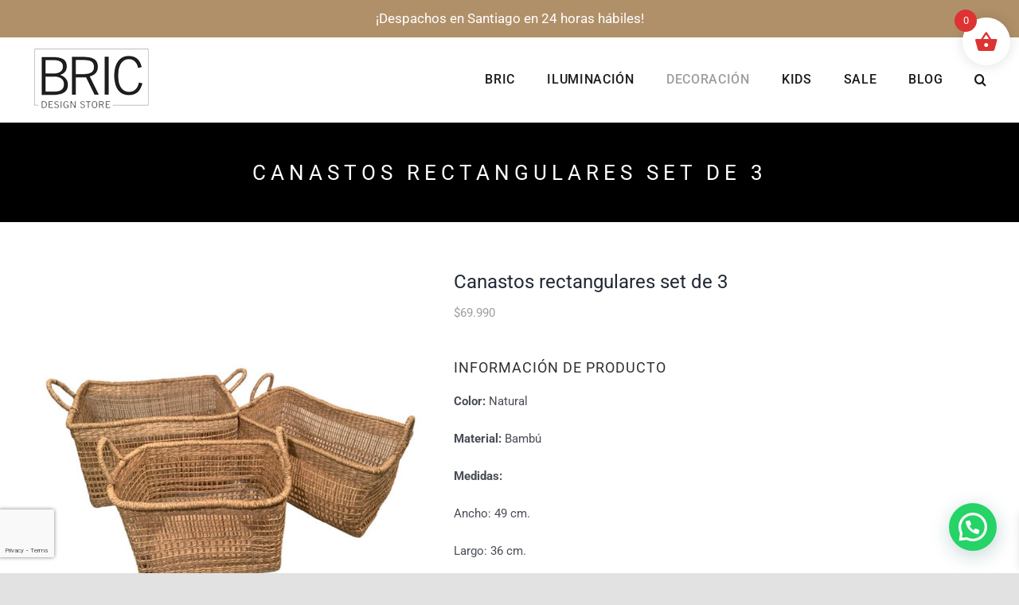

--- FILE ---
content_type: text/html; charset=utf-8
request_url: https://www.google.com/recaptcha/api2/anchor?ar=1&k=6LdvcYorAAAAALOqKiaSzC9IRbtl571JnVSbFuiB&co=aHR0cHM6Ly9icmljLmNsOjQ0Mw..&hl=en&v=PoyoqOPhxBO7pBk68S4YbpHZ&size=invisible&anchor-ms=20000&execute-ms=30000&cb=hdoi91e5xl3z
body_size: 48664
content:
<!DOCTYPE HTML><html dir="ltr" lang="en"><head><meta http-equiv="Content-Type" content="text/html; charset=UTF-8">
<meta http-equiv="X-UA-Compatible" content="IE=edge">
<title>reCAPTCHA</title>
<style type="text/css">
/* cyrillic-ext */
@font-face {
  font-family: 'Roboto';
  font-style: normal;
  font-weight: 400;
  font-stretch: 100%;
  src: url(//fonts.gstatic.com/s/roboto/v48/KFO7CnqEu92Fr1ME7kSn66aGLdTylUAMa3GUBHMdazTgWw.woff2) format('woff2');
  unicode-range: U+0460-052F, U+1C80-1C8A, U+20B4, U+2DE0-2DFF, U+A640-A69F, U+FE2E-FE2F;
}
/* cyrillic */
@font-face {
  font-family: 'Roboto';
  font-style: normal;
  font-weight: 400;
  font-stretch: 100%;
  src: url(//fonts.gstatic.com/s/roboto/v48/KFO7CnqEu92Fr1ME7kSn66aGLdTylUAMa3iUBHMdazTgWw.woff2) format('woff2');
  unicode-range: U+0301, U+0400-045F, U+0490-0491, U+04B0-04B1, U+2116;
}
/* greek-ext */
@font-face {
  font-family: 'Roboto';
  font-style: normal;
  font-weight: 400;
  font-stretch: 100%;
  src: url(//fonts.gstatic.com/s/roboto/v48/KFO7CnqEu92Fr1ME7kSn66aGLdTylUAMa3CUBHMdazTgWw.woff2) format('woff2');
  unicode-range: U+1F00-1FFF;
}
/* greek */
@font-face {
  font-family: 'Roboto';
  font-style: normal;
  font-weight: 400;
  font-stretch: 100%;
  src: url(//fonts.gstatic.com/s/roboto/v48/KFO7CnqEu92Fr1ME7kSn66aGLdTylUAMa3-UBHMdazTgWw.woff2) format('woff2');
  unicode-range: U+0370-0377, U+037A-037F, U+0384-038A, U+038C, U+038E-03A1, U+03A3-03FF;
}
/* math */
@font-face {
  font-family: 'Roboto';
  font-style: normal;
  font-weight: 400;
  font-stretch: 100%;
  src: url(//fonts.gstatic.com/s/roboto/v48/KFO7CnqEu92Fr1ME7kSn66aGLdTylUAMawCUBHMdazTgWw.woff2) format('woff2');
  unicode-range: U+0302-0303, U+0305, U+0307-0308, U+0310, U+0312, U+0315, U+031A, U+0326-0327, U+032C, U+032F-0330, U+0332-0333, U+0338, U+033A, U+0346, U+034D, U+0391-03A1, U+03A3-03A9, U+03B1-03C9, U+03D1, U+03D5-03D6, U+03F0-03F1, U+03F4-03F5, U+2016-2017, U+2034-2038, U+203C, U+2040, U+2043, U+2047, U+2050, U+2057, U+205F, U+2070-2071, U+2074-208E, U+2090-209C, U+20D0-20DC, U+20E1, U+20E5-20EF, U+2100-2112, U+2114-2115, U+2117-2121, U+2123-214F, U+2190, U+2192, U+2194-21AE, U+21B0-21E5, U+21F1-21F2, U+21F4-2211, U+2213-2214, U+2216-22FF, U+2308-230B, U+2310, U+2319, U+231C-2321, U+2336-237A, U+237C, U+2395, U+239B-23B7, U+23D0, U+23DC-23E1, U+2474-2475, U+25AF, U+25B3, U+25B7, U+25BD, U+25C1, U+25CA, U+25CC, U+25FB, U+266D-266F, U+27C0-27FF, U+2900-2AFF, U+2B0E-2B11, U+2B30-2B4C, U+2BFE, U+3030, U+FF5B, U+FF5D, U+1D400-1D7FF, U+1EE00-1EEFF;
}
/* symbols */
@font-face {
  font-family: 'Roboto';
  font-style: normal;
  font-weight: 400;
  font-stretch: 100%;
  src: url(//fonts.gstatic.com/s/roboto/v48/KFO7CnqEu92Fr1ME7kSn66aGLdTylUAMaxKUBHMdazTgWw.woff2) format('woff2');
  unicode-range: U+0001-000C, U+000E-001F, U+007F-009F, U+20DD-20E0, U+20E2-20E4, U+2150-218F, U+2190, U+2192, U+2194-2199, U+21AF, U+21E6-21F0, U+21F3, U+2218-2219, U+2299, U+22C4-22C6, U+2300-243F, U+2440-244A, U+2460-24FF, U+25A0-27BF, U+2800-28FF, U+2921-2922, U+2981, U+29BF, U+29EB, U+2B00-2BFF, U+4DC0-4DFF, U+FFF9-FFFB, U+10140-1018E, U+10190-1019C, U+101A0, U+101D0-101FD, U+102E0-102FB, U+10E60-10E7E, U+1D2C0-1D2D3, U+1D2E0-1D37F, U+1F000-1F0FF, U+1F100-1F1AD, U+1F1E6-1F1FF, U+1F30D-1F30F, U+1F315, U+1F31C, U+1F31E, U+1F320-1F32C, U+1F336, U+1F378, U+1F37D, U+1F382, U+1F393-1F39F, U+1F3A7-1F3A8, U+1F3AC-1F3AF, U+1F3C2, U+1F3C4-1F3C6, U+1F3CA-1F3CE, U+1F3D4-1F3E0, U+1F3ED, U+1F3F1-1F3F3, U+1F3F5-1F3F7, U+1F408, U+1F415, U+1F41F, U+1F426, U+1F43F, U+1F441-1F442, U+1F444, U+1F446-1F449, U+1F44C-1F44E, U+1F453, U+1F46A, U+1F47D, U+1F4A3, U+1F4B0, U+1F4B3, U+1F4B9, U+1F4BB, U+1F4BF, U+1F4C8-1F4CB, U+1F4D6, U+1F4DA, U+1F4DF, U+1F4E3-1F4E6, U+1F4EA-1F4ED, U+1F4F7, U+1F4F9-1F4FB, U+1F4FD-1F4FE, U+1F503, U+1F507-1F50B, U+1F50D, U+1F512-1F513, U+1F53E-1F54A, U+1F54F-1F5FA, U+1F610, U+1F650-1F67F, U+1F687, U+1F68D, U+1F691, U+1F694, U+1F698, U+1F6AD, U+1F6B2, U+1F6B9-1F6BA, U+1F6BC, U+1F6C6-1F6CF, U+1F6D3-1F6D7, U+1F6E0-1F6EA, U+1F6F0-1F6F3, U+1F6F7-1F6FC, U+1F700-1F7FF, U+1F800-1F80B, U+1F810-1F847, U+1F850-1F859, U+1F860-1F887, U+1F890-1F8AD, U+1F8B0-1F8BB, U+1F8C0-1F8C1, U+1F900-1F90B, U+1F93B, U+1F946, U+1F984, U+1F996, U+1F9E9, U+1FA00-1FA6F, U+1FA70-1FA7C, U+1FA80-1FA89, U+1FA8F-1FAC6, U+1FACE-1FADC, U+1FADF-1FAE9, U+1FAF0-1FAF8, U+1FB00-1FBFF;
}
/* vietnamese */
@font-face {
  font-family: 'Roboto';
  font-style: normal;
  font-weight: 400;
  font-stretch: 100%;
  src: url(//fonts.gstatic.com/s/roboto/v48/KFO7CnqEu92Fr1ME7kSn66aGLdTylUAMa3OUBHMdazTgWw.woff2) format('woff2');
  unicode-range: U+0102-0103, U+0110-0111, U+0128-0129, U+0168-0169, U+01A0-01A1, U+01AF-01B0, U+0300-0301, U+0303-0304, U+0308-0309, U+0323, U+0329, U+1EA0-1EF9, U+20AB;
}
/* latin-ext */
@font-face {
  font-family: 'Roboto';
  font-style: normal;
  font-weight: 400;
  font-stretch: 100%;
  src: url(//fonts.gstatic.com/s/roboto/v48/KFO7CnqEu92Fr1ME7kSn66aGLdTylUAMa3KUBHMdazTgWw.woff2) format('woff2');
  unicode-range: U+0100-02BA, U+02BD-02C5, U+02C7-02CC, U+02CE-02D7, U+02DD-02FF, U+0304, U+0308, U+0329, U+1D00-1DBF, U+1E00-1E9F, U+1EF2-1EFF, U+2020, U+20A0-20AB, U+20AD-20C0, U+2113, U+2C60-2C7F, U+A720-A7FF;
}
/* latin */
@font-face {
  font-family: 'Roboto';
  font-style: normal;
  font-weight: 400;
  font-stretch: 100%;
  src: url(//fonts.gstatic.com/s/roboto/v48/KFO7CnqEu92Fr1ME7kSn66aGLdTylUAMa3yUBHMdazQ.woff2) format('woff2');
  unicode-range: U+0000-00FF, U+0131, U+0152-0153, U+02BB-02BC, U+02C6, U+02DA, U+02DC, U+0304, U+0308, U+0329, U+2000-206F, U+20AC, U+2122, U+2191, U+2193, U+2212, U+2215, U+FEFF, U+FFFD;
}
/* cyrillic-ext */
@font-face {
  font-family: 'Roboto';
  font-style: normal;
  font-weight: 500;
  font-stretch: 100%;
  src: url(//fonts.gstatic.com/s/roboto/v48/KFO7CnqEu92Fr1ME7kSn66aGLdTylUAMa3GUBHMdazTgWw.woff2) format('woff2');
  unicode-range: U+0460-052F, U+1C80-1C8A, U+20B4, U+2DE0-2DFF, U+A640-A69F, U+FE2E-FE2F;
}
/* cyrillic */
@font-face {
  font-family: 'Roboto';
  font-style: normal;
  font-weight: 500;
  font-stretch: 100%;
  src: url(//fonts.gstatic.com/s/roboto/v48/KFO7CnqEu92Fr1ME7kSn66aGLdTylUAMa3iUBHMdazTgWw.woff2) format('woff2');
  unicode-range: U+0301, U+0400-045F, U+0490-0491, U+04B0-04B1, U+2116;
}
/* greek-ext */
@font-face {
  font-family: 'Roboto';
  font-style: normal;
  font-weight: 500;
  font-stretch: 100%;
  src: url(//fonts.gstatic.com/s/roboto/v48/KFO7CnqEu92Fr1ME7kSn66aGLdTylUAMa3CUBHMdazTgWw.woff2) format('woff2');
  unicode-range: U+1F00-1FFF;
}
/* greek */
@font-face {
  font-family: 'Roboto';
  font-style: normal;
  font-weight: 500;
  font-stretch: 100%;
  src: url(//fonts.gstatic.com/s/roboto/v48/KFO7CnqEu92Fr1ME7kSn66aGLdTylUAMa3-UBHMdazTgWw.woff2) format('woff2');
  unicode-range: U+0370-0377, U+037A-037F, U+0384-038A, U+038C, U+038E-03A1, U+03A3-03FF;
}
/* math */
@font-face {
  font-family: 'Roboto';
  font-style: normal;
  font-weight: 500;
  font-stretch: 100%;
  src: url(//fonts.gstatic.com/s/roboto/v48/KFO7CnqEu92Fr1ME7kSn66aGLdTylUAMawCUBHMdazTgWw.woff2) format('woff2');
  unicode-range: U+0302-0303, U+0305, U+0307-0308, U+0310, U+0312, U+0315, U+031A, U+0326-0327, U+032C, U+032F-0330, U+0332-0333, U+0338, U+033A, U+0346, U+034D, U+0391-03A1, U+03A3-03A9, U+03B1-03C9, U+03D1, U+03D5-03D6, U+03F0-03F1, U+03F4-03F5, U+2016-2017, U+2034-2038, U+203C, U+2040, U+2043, U+2047, U+2050, U+2057, U+205F, U+2070-2071, U+2074-208E, U+2090-209C, U+20D0-20DC, U+20E1, U+20E5-20EF, U+2100-2112, U+2114-2115, U+2117-2121, U+2123-214F, U+2190, U+2192, U+2194-21AE, U+21B0-21E5, U+21F1-21F2, U+21F4-2211, U+2213-2214, U+2216-22FF, U+2308-230B, U+2310, U+2319, U+231C-2321, U+2336-237A, U+237C, U+2395, U+239B-23B7, U+23D0, U+23DC-23E1, U+2474-2475, U+25AF, U+25B3, U+25B7, U+25BD, U+25C1, U+25CA, U+25CC, U+25FB, U+266D-266F, U+27C0-27FF, U+2900-2AFF, U+2B0E-2B11, U+2B30-2B4C, U+2BFE, U+3030, U+FF5B, U+FF5D, U+1D400-1D7FF, U+1EE00-1EEFF;
}
/* symbols */
@font-face {
  font-family: 'Roboto';
  font-style: normal;
  font-weight: 500;
  font-stretch: 100%;
  src: url(//fonts.gstatic.com/s/roboto/v48/KFO7CnqEu92Fr1ME7kSn66aGLdTylUAMaxKUBHMdazTgWw.woff2) format('woff2');
  unicode-range: U+0001-000C, U+000E-001F, U+007F-009F, U+20DD-20E0, U+20E2-20E4, U+2150-218F, U+2190, U+2192, U+2194-2199, U+21AF, U+21E6-21F0, U+21F3, U+2218-2219, U+2299, U+22C4-22C6, U+2300-243F, U+2440-244A, U+2460-24FF, U+25A0-27BF, U+2800-28FF, U+2921-2922, U+2981, U+29BF, U+29EB, U+2B00-2BFF, U+4DC0-4DFF, U+FFF9-FFFB, U+10140-1018E, U+10190-1019C, U+101A0, U+101D0-101FD, U+102E0-102FB, U+10E60-10E7E, U+1D2C0-1D2D3, U+1D2E0-1D37F, U+1F000-1F0FF, U+1F100-1F1AD, U+1F1E6-1F1FF, U+1F30D-1F30F, U+1F315, U+1F31C, U+1F31E, U+1F320-1F32C, U+1F336, U+1F378, U+1F37D, U+1F382, U+1F393-1F39F, U+1F3A7-1F3A8, U+1F3AC-1F3AF, U+1F3C2, U+1F3C4-1F3C6, U+1F3CA-1F3CE, U+1F3D4-1F3E0, U+1F3ED, U+1F3F1-1F3F3, U+1F3F5-1F3F7, U+1F408, U+1F415, U+1F41F, U+1F426, U+1F43F, U+1F441-1F442, U+1F444, U+1F446-1F449, U+1F44C-1F44E, U+1F453, U+1F46A, U+1F47D, U+1F4A3, U+1F4B0, U+1F4B3, U+1F4B9, U+1F4BB, U+1F4BF, U+1F4C8-1F4CB, U+1F4D6, U+1F4DA, U+1F4DF, U+1F4E3-1F4E6, U+1F4EA-1F4ED, U+1F4F7, U+1F4F9-1F4FB, U+1F4FD-1F4FE, U+1F503, U+1F507-1F50B, U+1F50D, U+1F512-1F513, U+1F53E-1F54A, U+1F54F-1F5FA, U+1F610, U+1F650-1F67F, U+1F687, U+1F68D, U+1F691, U+1F694, U+1F698, U+1F6AD, U+1F6B2, U+1F6B9-1F6BA, U+1F6BC, U+1F6C6-1F6CF, U+1F6D3-1F6D7, U+1F6E0-1F6EA, U+1F6F0-1F6F3, U+1F6F7-1F6FC, U+1F700-1F7FF, U+1F800-1F80B, U+1F810-1F847, U+1F850-1F859, U+1F860-1F887, U+1F890-1F8AD, U+1F8B0-1F8BB, U+1F8C0-1F8C1, U+1F900-1F90B, U+1F93B, U+1F946, U+1F984, U+1F996, U+1F9E9, U+1FA00-1FA6F, U+1FA70-1FA7C, U+1FA80-1FA89, U+1FA8F-1FAC6, U+1FACE-1FADC, U+1FADF-1FAE9, U+1FAF0-1FAF8, U+1FB00-1FBFF;
}
/* vietnamese */
@font-face {
  font-family: 'Roboto';
  font-style: normal;
  font-weight: 500;
  font-stretch: 100%;
  src: url(//fonts.gstatic.com/s/roboto/v48/KFO7CnqEu92Fr1ME7kSn66aGLdTylUAMa3OUBHMdazTgWw.woff2) format('woff2');
  unicode-range: U+0102-0103, U+0110-0111, U+0128-0129, U+0168-0169, U+01A0-01A1, U+01AF-01B0, U+0300-0301, U+0303-0304, U+0308-0309, U+0323, U+0329, U+1EA0-1EF9, U+20AB;
}
/* latin-ext */
@font-face {
  font-family: 'Roboto';
  font-style: normal;
  font-weight: 500;
  font-stretch: 100%;
  src: url(//fonts.gstatic.com/s/roboto/v48/KFO7CnqEu92Fr1ME7kSn66aGLdTylUAMa3KUBHMdazTgWw.woff2) format('woff2');
  unicode-range: U+0100-02BA, U+02BD-02C5, U+02C7-02CC, U+02CE-02D7, U+02DD-02FF, U+0304, U+0308, U+0329, U+1D00-1DBF, U+1E00-1E9F, U+1EF2-1EFF, U+2020, U+20A0-20AB, U+20AD-20C0, U+2113, U+2C60-2C7F, U+A720-A7FF;
}
/* latin */
@font-face {
  font-family: 'Roboto';
  font-style: normal;
  font-weight: 500;
  font-stretch: 100%;
  src: url(//fonts.gstatic.com/s/roboto/v48/KFO7CnqEu92Fr1ME7kSn66aGLdTylUAMa3yUBHMdazQ.woff2) format('woff2');
  unicode-range: U+0000-00FF, U+0131, U+0152-0153, U+02BB-02BC, U+02C6, U+02DA, U+02DC, U+0304, U+0308, U+0329, U+2000-206F, U+20AC, U+2122, U+2191, U+2193, U+2212, U+2215, U+FEFF, U+FFFD;
}
/* cyrillic-ext */
@font-face {
  font-family: 'Roboto';
  font-style: normal;
  font-weight: 900;
  font-stretch: 100%;
  src: url(//fonts.gstatic.com/s/roboto/v48/KFO7CnqEu92Fr1ME7kSn66aGLdTylUAMa3GUBHMdazTgWw.woff2) format('woff2');
  unicode-range: U+0460-052F, U+1C80-1C8A, U+20B4, U+2DE0-2DFF, U+A640-A69F, U+FE2E-FE2F;
}
/* cyrillic */
@font-face {
  font-family: 'Roboto';
  font-style: normal;
  font-weight: 900;
  font-stretch: 100%;
  src: url(//fonts.gstatic.com/s/roboto/v48/KFO7CnqEu92Fr1ME7kSn66aGLdTylUAMa3iUBHMdazTgWw.woff2) format('woff2');
  unicode-range: U+0301, U+0400-045F, U+0490-0491, U+04B0-04B1, U+2116;
}
/* greek-ext */
@font-face {
  font-family: 'Roboto';
  font-style: normal;
  font-weight: 900;
  font-stretch: 100%;
  src: url(//fonts.gstatic.com/s/roboto/v48/KFO7CnqEu92Fr1ME7kSn66aGLdTylUAMa3CUBHMdazTgWw.woff2) format('woff2');
  unicode-range: U+1F00-1FFF;
}
/* greek */
@font-face {
  font-family: 'Roboto';
  font-style: normal;
  font-weight: 900;
  font-stretch: 100%;
  src: url(//fonts.gstatic.com/s/roboto/v48/KFO7CnqEu92Fr1ME7kSn66aGLdTylUAMa3-UBHMdazTgWw.woff2) format('woff2');
  unicode-range: U+0370-0377, U+037A-037F, U+0384-038A, U+038C, U+038E-03A1, U+03A3-03FF;
}
/* math */
@font-face {
  font-family: 'Roboto';
  font-style: normal;
  font-weight: 900;
  font-stretch: 100%;
  src: url(//fonts.gstatic.com/s/roboto/v48/KFO7CnqEu92Fr1ME7kSn66aGLdTylUAMawCUBHMdazTgWw.woff2) format('woff2');
  unicode-range: U+0302-0303, U+0305, U+0307-0308, U+0310, U+0312, U+0315, U+031A, U+0326-0327, U+032C, U+032F-0330, U+0332-0333, U+0338, U+033A, U+0346, U+034D, U+0391-03A1, U+03A3-03A9, U+03B1-03C9, U+03D1, U+03D5-03D6, U+03F0-03F1, U+03F4-03F5, U+2016-2017, U+2034-2038, U+203C, U+2040, U+2043, U+2047, U+2050, U+2057, U+205F, U+2070-2071, U+2074-208E, U+2090-209C, U+20D0-20DC, U+20E1, U+20E5-20EF, U+2100-2112, U+2114-2115, U+2117-2121, U+2123-214F, U+2190, U+2192, U+2194-21AE, U+21B0-21E5, U+21F1-21F2, U+21F4-2211, U+2213-2214, U+2216-22FF, U+2308-230B, U+2310, U+2319, U+231C-2321, U+2336-237A, U+237C, U+2395, U+239B-23B7, U+23D0, U+23DC-23E1, U+2474-2475, U+25AF, U+25B3, U+25B7, U+25BD, U+25C1, U+25CA, U+25CC, U+25FB, U+266D-266F, U+27C0-27FF, U+2900-2AFF, U+2B0E-2B11, U+2B30-2B4C, U+2BFE, U+3030, U+FF5B, U+FF5D, U+1D400-1D7FF, U+1EE00-1EEFF;
}
/* symbols */
@font-face {
  font-family: 'Roboto';
  font-style: normal;
  font-weight: 900;
  font-stretch: 100%;
  src: url(//fonts.gstatic.com/s/roboto/v48/KFO7CnqEu92Fr1ME7kSn66aGLdTylUAMaxKUBHMdazTgWw.woff2) format('woff2');
  unicode-range: U+0001-000C, U+000E-001F, U+007F-009F, U+20DD-20E0, U+20E2-20E4, U+2150-218F, U+2190, U+2192, U+2194-2199, U+21AF, U+21E6-21F0, U+21F3, U+2218-2219, U+2299, U+22C4-22C6, U+2300-243F, U+2440-244A, U+2460-24FF, U+25A0-27BF, U+2800-28FF, U+2921-2922, U+2981, U+29BF, U+29EB, U+2B00-2BFF, U+4DC0-4DFF, U+FFF9-FFFB, U+10140-1018E, U+10190-1019C, U+101A0, U+101D0-101FD, U+102E0-102FB, U+10E60-10E7E, U+1D2C0-1D2D3, U+1D2E0-1D37F, U+1F000-1F0FF, U+1F100-1F1AD, U+1F1E6-1F1FF, U+1F30D-1F30F, U+1F315, U+1F31C, U+1F31E, U+1F320-1F32C, U+1F336, U+1F378, U+1F37D, U+1F382, U+1F393-1F39F, U+1F3A7-1F3A8, U+1F3AC-1F3AF, U+1F3C2, U+1F3C4-1F3C6, U+1F3CA-1F3CE, U+1F3D4-1F3E0, U+1F3ED, U+1F3F1-1F3F3, U+1F3F5-1F3F7, U+1F408, U+1F415, U+1F41F, U+1F426, U+1F43F, U+1F441-1F442, U+1F444, U+1F446-1F449, U+1F44C-1F44E, U+1F453, U+1F46A, U+1F47D, U+1F4A3, U+1F4B0, U+1F4B3, U+1F4B9, U+1F4BB, U+1F4BF, U+1F4C8-1F4CB, U+1F4D6, U+1F4DA, U+1F4DF, U+1F4E3-1F4E6, U+1F4EA-1F4ED, U+1F4F7, U+1F4F9-1F4FB, U+1F4FD-1F4FE, U+1F503, U+1F507-1F50B, U+1F50D, U+1F512-1F513, U+1F53E-1F54A, U+1F54F-1F5FA, U+1F610, U+1F650-1F67F, U+1F687, U+1F68D, U+1F691, U+1F694, U+1F698, U+1F6AD, U+1F6B2, U+1F6B9-1F6BA, U+1F6BC, U+1F6C6-1F6CF, U+1F6D3-1F6D7, U+1F6E0-1F6EA, U+1F6F0-1F6F3, U+1F6F7-1F6FC, U+1F700-1F7FF, U+1F800-1F80B, U+1F810-1F847, U+1F850-1F859, U+1F860-1F887, U+1F890-1F8AD, U+1F8B0-1F8BB, U+1F8C0-1F8C1, U+1F900-1F90B, U+1F93B, U+1F946, U+1F984, U+1F996, U+1F9E9, U+1FA00-1FA6F, U+1FA70-1FA7C, U+1FA80-1FA89, U+1FA8F-1FAC6, U+1FACE-1FADC, U+1FADF-1FAE9, U+1FAF0-1FAF8, U+1FB00-1FBFF;
}
/* vietnamese */
@font-face {
  font-family: 'Roboto';
  font-style: normal;
  font-weight: 900;
  font-stretch: 100%;
  src: url(//fonts.gstatic.com/s/roboto/v48/KFO7CnqEu92Fr1ME7kSn66aGLdTylUAMa3OUBHMdazTgWw.woff2) format('woff2');
  unicode-range: U+0102-0103, U+0110-0111, U+0128-0129, U+0168-0169, U+01A0-01A1, U+01AF-01B0, U+0300-0301, U+0303-0304, U+0308-0309, U+0323, U+0329, U+1EA0-1EF9, U+20AB;
}
/* latin-ext */
@font-face {
  font-family: 'Roboto';
  font-style: normal;
  font-weight: 900;
  font-stretch: 100%;
  src: url(//fonts.gstatic.com/s/roboto/v48/KFO7CnqEu92Fr1ME7kSn66aGLdTylUAMa3KUBHMdazTgWw.woff2) format('woff2');
  unicode-range: U+0100-02BA, U+02BD-02C5, U+02C7-02CC, U+02CE-02D7, U+02DD-02FF, U+0304, U+0308, U+0329, U+1D00-1DBF, U+1E00-1E9F, U+1EF2-1EFF, U+2020, U+20A0-20AB, U+20AD-20C0, U+2113, U+2C60-2C7F, U+A720-A7FF;
}
/* latin */
@font-face {
  font-family: 'Roboto';
  font-style: normal;
  font-weight: 900;
  font-stretch: 100%;
  src: url(//fonts.gstatic.com/s/roboto/v48/KFO7CnqEu92Fr1ME7kSn66aGLdTylUAMa3yUBHMdazQ.woff2) format('woff2');
  unicode-range: U+0000-00FF, U+0131, U+0152-0153, U+02BB-02BC, U+02C6, U+02DA, U+02DC, U+0304, U+0308, U+0329, U+2000-206F, U+20AC, U+2122, U+2191, U+2193, U+2212, U+2215, U+FEFF, U+FFFD;
}

</style>
<link rel="stylesheet" type="text/css" href="https://www.gstatic.com/recaptcha/releases/PoyoqOPhxBO7pBk68S4YbpHZ/styles__ltr.css">
<script nonce="L3nZ-PziEIr_Bx9cDpELqQ" type="text/javascript">window['__recaptcha_api'] = 'https://www.google.com/recaptcha/api2/';</script>
<script type="text/javascript" src="https://www.gstatic.com/recaptcha/releases/PoyoqOPhxBO7pBk68S4YbpHZ/recaptcha__en.js" nonce="L3nZ-PziEIr_Bx9cDpELqQ">
      
    </script></head>
<body><div id="rc-anchor-alert" class="rc-anchor-alert"></div>
<input type="hidden" id="recaptcha-token" value="[base64]">
<script type="text/javascript" nonce="L3nZ-PziEIr_Bx9cDpELqQ">
      recaptcha.anchor.Main.init("[\x22ainput\x22,[\x22bgdata\x22,\x22\x22,\[base64]/[base64]/bmV3IFpbdF0obVswXSk6Sz09Mj9uZXcgWlt0XShtWzBdLG1bMV0pOks9PTM/bmV3IFpbdF0obVswXSxtWzFdLG1bMl0pOks9PTQ/[base64]/[base64]/[base64]/[base64]/[base64]/[base64]/[base64]/[base64]/[base64]/[base64]/[base64]/[base64]/[base64]/[base64]\\u003d\\u003d\x22,\[base64]\\u003d\\u003d\x22,\x22wobDisKvw6QAw7vCm8KRR8OBScOjHMOkDzwBwpgHw7VJB8OBwosZdhvDjMKfPsKOaTPClcO8wpzDqjDCrcK4w4YDwoo0wqIow4bCsxA7PsKpS1diDsKCw5ZqERAVwoPCixrCoyVBw4TDmlfDvXLCglNVw5orwrzDs19/Nm7Dt33CgcK5w45hw6NlJMKOw5TDl3fDhcONwo97w73Dk8Orw6HCtD7DvsKmw68ERcOhfDPCo8ODw71nYkRjw5gLQcOLwp7CqFjDu8OMw5PCtzzCpMO0TmjDsWDCsD/CqxpkBMKJacK8WsKUXMKow7J0QsK7X1Fuwrl4I8KOw7/DigkMEFtheVEGw5TDsMKCw6wueMOjFA8aezZgcsKWM0tSJAVdBTNBwpQ+ZsO3w7cgwofCj8ONwqxZdT5FC8Kew5h1wpjDtcO2TcOPacOlw5/CgMKNP1g5wqPCp8KCGMKgd8KqwoLCosOaw4pVSWswQcOYRRtWFUQjw4fCisKreHJDVnN1C8K9wpxEw5N8w5YOwrY/w6PCh1AqBcOpw7QdVMOawq/DmAI+w7/Dl3jCksKMd0rCiMOQVTg6w4Ruw51ew5paV8K5f8OnK2TChcO5H8K2TzIVfMOBwrY5w6VhL8OsWUApwpXComwyCcK7LEvDmm/DsMKdw7nCtlNdbMKUH8K9KDPDl8OSPSrCv8ObX1TCpcKNSVjDmMKcKyLChhfDlzzCtwvDnVHDhiEhwovCiMO/RcKPw7ojwoRZwpjCvMKBKntJIR1JwoPDhMKkw5YcwobChHLCgBENAlrCisKVTgDDt8KtBlzDu8KiQUvDkRTDpMOWBR7CrRnDpMKywr1ufMOcBk9pw7VNwovCjcKRw6Z2Cwk2w6HDrsK9CcOVwprDmMOcw7t3wowvLRRMMh/DjsKsX3jDj8O+wrLCmGrCqjnCuMKiBsKRw5FWwqfCk2h7BjwWw7zCliPDmMKkw4LCpnQCwpMLw6FKSMO8wpbDvMO/GcKjwp1Dw7Viw5ADR1d0OjfCjl7DuVjDt8O1IsK/GSYyw5h3OMOUSxdVw5PDmcKESE7CqcKXF0B/VsKSasOyKkHDoHMIw4hXGGzDhyE0CWTCr8KcDMOVw7LDjEsgw704w4EcwrTDjSMLwrvDsMO7w7BMwrrDs8KQw5UvSMOMwo3DuCEXbsKsLMOrDCkPw7JifyHDlcKBSMKPw7Maa8KTVVnDn1DCpcKJwrXCgcKwwolPPMKibMK1wpDDusK/w6N+w5PDqwbCtcKswoY8UitrFg4HwoXCgcKZZcOzYMKxNRHCqTzCpsK5w6YVwps3JcOsWzZbw7nChMKLUmhKRDPClcKbMXnDh0BDScOgEsKlRRstwonDj8OfwrnDmjccVMOGw5/CnsKcw5smw4xkw5FLwqHDg8OBYMO8NMOjw5UIwo4BKcKvJ1AUw4jCuwUOw6DCpQMNwq/[base64]/CgcOFwqd7RVTCncKrGEAkLsOMw6wAw6DCgsOzw5nDk37DvMKUwoTCi8Kfwr8rTMK4A2/DusK4fsKJbcO/w5zDuAoXwq4KwqscYMKsPw/Do8K+w4rChVDDpsO+wrvCmMOeYTcOw4/[base64]/DrWjCisOKwqHCunRUw6HCrXXCt27CocOIeQ/DgENsw4nCriESw4/DmsKvw7DDpRvCjcO+w7J0wpvDrUfCpcKWDQ0Pw4rDpg7Dj8KQfcK1X8OjHwLClXpLTsK4X8OHJDzCnsOuw4FMBFTDjWgDb8Kiw4LDqMKzNMOgFMOCPcKcw7rCiXfDkirDpMKWTsKvwqRowr3DtDReX2XDjTPCjnx/WnFjwqrDuXDCicOMFBHCh8KLbsK/UsKKUknCoMKMwoHDmsKKIC3CjE/DkmE4w5LCi8K1w7DCosK/[base64]/[base64]/Dm8OwSF0ewrnCrMKMbgkxwpxYwo0kTcOMwoZ3b8OTwpXDpWjCtA4dQsKcw5vCinxrw7nCjnx9w516wrMqw4IudVTCjkTDhHfDosOsYsOrO8Klw4fCn8K/wqxpwpDCq8OlSsORw6xDwoRUFBpIACAnwrfCu8KuOijDvsKAWMKOCMOYBH/CscO0wp3Dr2YXdiPCkMKtUcOKwpYQQinDiWFHwofCvRzDvH3CnMO+XMOWQHbCgznCnz3DtcOPw7DCg8OiwqzDgTk/wqHDvsK7B8KZwpMTYMKqUcK6w6IAX8K2wqZjScKzw5XCig8mDzTCjMKxQhtQw69Xw7vDlsKjDcOKwotVwrTDjMOWM1laOsKzOMK7w5nCiUzDu8OWwrHCt8KsGMOUwqLCh8KsPgvDvsOmNcOxwpomGhMJAMOow5JnL8OGwo3CozXCl8KQRgHCjnPDo8OPAMK/w7jCv8KVw4odwpYkw6w2w7kIwpvDgQlsw5rDrMOgR2h/w4YVwoNGw4EVwpMACcKOw6fCsThwJcKULMO7w4DDjcKZFy3CuXfCocOkGsOFVkbCvMKlwr7Dq8OQX1LDrkNQwpAhw4/DnHVLwo8KaSrDucKiX8O0wqrCixotwp4EGxzDlTPCsjMbOsOlIwPDmgTDtEfDi8KPf8K7exnDhsKXJSQXKcOVLk/Dt8KeQMOBMMOTwrdXMAXDr8KCGMKRGsOvwrPCqsKpwpnDtU3CuFIdYsObY2HDmMKPwqwLw5LCisKQwr/DpTclw5k4wobCgkLClANbRDJGS8OOwprDkcOWL8K0TsO5YcO7dQp+XERpGcKDwphrQxbDsMKhwrrDp3wFw6/CsHVKLMK+ZRfDlsK4w63DocOgcSN7CcKoUWDCrEkXw77CncKBBcORw4/DiSfCshTCpUPDpBzDscOSw4DDtcKGw6ARwr/DlWHDsMK2LCJ+w78Mwq3CrcOuwq/CocOjwo5AwrPCrMKmJW7CgWTCi39TPcORfMO2NWNiMybDmX0nw6M/woLCqUoBw5A2wog4GFfCrcKfwpXCgcOfEsOTEMOMQG7DrlLCgGzCoMKQCWTCtsKwKhsFwrDClmzCm8KLwpzCnD/ClDh8wqNPTMODblI0wrIvPT3CmcKgw748w40we3PDklllwpolwpnDtVvDh8Kpw4BbLBDDtTPCm8KJJsKiw5Jzw4kbaMOtw57CiVDDp0HDp8O4ZMKdeSvChkQzHsOXZCw0w4nDqcKifEPDoMKjw6RBQHHDhsKzw7vDpcOlw4VLL0nCkBTCtcKwGSAKN8O/HsKcw6DDrMKqPn88woQbw6LCv8OWe8KYd8KLwoYuXinDiUIsMMONw6lXwr7DqcOlQcOlwoPDgnscR2jDtMOew4vDqCTDs8OHScO+McOXXT/DhMOVwqDDqMKXwoTDrsK5cwTDqyg7wqs2VMOiMMOGSljCmQQsUyQmworCj1c4XRVLXcK2XsKgwow8w4FqP8OoYwDDq0PCt8K/V1TCgTVFAsOYwqjCoVjCpsO8w7xMBy3CjMO9w5nDkkIbwqXDhAXDrsO2wozCmyfDgU/Dh8Kgw5R/I8KXG8Krw45jQhTCvUcydsOQwp4ow6PDq17Dm0/Dh8OrwobDmWjCgcK4w6TDj8K2Vl5rMcKaw5DCl8OzSEbDtnHCuMOTf0DCscO7csOawqDDsl/DvMOrw6LCmyNhwoAvw7PCicO6wpXCo3YRXD/[base64]/[base64]/wqrCj1fCucKTw6nCmT7DqcOpw5bDqMOhw7xnw6UJR8KueiPDmcOGw4PCtU3Do8OBw7XDgg8kEsOZw4jDqA/[base64]/wqhSw5HDr17CgsK8wpfCmWoxw7QdwprCvw3CsMO4wqh5Y8Ovwr3Du8OGbizCljhdwpTDp19ZbsKaw4kDbEXDrcKfcHPDqcO/VsKNScO+HcKyPm/[base64]/XlVuw6QGw5NMJMKSSwHCn8OMw5jCmgc9DsOHwowhw4o/[base64]/DlGMUw6zCmMK+wp0nVG7DuHDCsMOlLVHCj8OowpMSNcKdw4LDjiVgw7gSwrvChcOIw5AYwpdYI03DiAARw4xiwprDkMOaGEnCmW0RBn3DuMOewoEtwqTClCTCg8K0w5bCp8K0elcbwq0fw7ceB8K9B8Kaw67DvcOowpHCjMKLw78oUR/[base64]/DicK4w7fDqsK1wqY2HwbDrCfCqnMmOXJLwoduGMOfw7fDk8K5wpvCusOmw4bCqMO/E8Kjw61QCsKEIDE6eFjCrcOpw5k/wq4qwoQDTsK3woTDvh9mwp95Y3F6w6tUwoNtXcKecsOTwp7DlsOlw70Ow5zCmMOvw6nDqcKCRmrDjyHDqDgFXA5MBUHDoMOrfcKjfcKDL8OpP8OyfsOXKsO2wo/DqgA1eMKpbWdZw4nCuAPCgcO3wrPDoSbCvhV6wp8Fw5HDp0FAwpzDp8KgwrPDtzzDumjDtWHCgWlEwqzChxEfaMK0Y3fCl8OxHsK3wqzCgHAWBsKAJE/CjVzCkSlkw6dgw6rCjw/DuFzCrE/[base64]/DikTCr8KPw4vCksKPEcOVwobDjEoIwpwSwq1twptmXcO7w7cTV2hpIT/Do1/Dq8OFw6LCjDDDusKxIXfDrMKVwobDlcKUw7bCrcOEwp0nwqpJwr4Sa2NLw6UEwrI2wo7DgyfClXtuASVywprDlyhow6vDoMOmw4nDmh4iGcKSw6cow6/[base64]/LcOowpDCnMOZX8OGw58fTcKbwr9wGmXDhRHCtMOsasKvNcOWwpTDrkMifsOVDMOowo15woNTw4lMw7VaAsO/cW3CmgFBw4EdHXhcVH3CkMK6wrY8ZcOLw6zDhMKPw5NxWGZ5cMOjw78Yw5xbIBwbQVvDhcKrFGzCtsOSw5oAERPDj8Kww7HCg2zDiVjDqMKIXUnDqw0LFHnDrcO/wp/CtsKvYMKHAkFpwqADw6HClcK0w4DDvioEYVRMOjgXw61Kwrwxw7UsfMKwwpNrwpZ1wpDCvsOzMMKbDB9vQBjDtsOWw48YFsKmw79yUMKFw6BoIcOVVcKCacO0XcKlw7vCkX3DhsOIWzpDbcKJw5FMw7vCsEooG8KLwrwnZx3CnAY8PwYcRDPDlMOiwr/Co1XCvcK2wp80w64Ew7oILsOgwrEjw7AKw6bDjCICJsKsw60Vw5Y+woXClUwxaFXCtMOpTDYVw5LCncKIwrnCl33DicKkL3wlAFYKwoAKwofDqSvCtipqwq1sVXrCtsKTbMONbsKXwqHDpcK9w5zChR/DtHkPw7XDqsKNwqBhS8KeGmnCr8OwcGTDmzoNw4QPwoZ1HjfCoipnw7jCnMOpw7wPw695wr7CkU8yXMKMwrB/wrUawotjKxbCpRvDliNBw5HCvsKAw5zCkmE0wpdaHibDg0jDk8OVWMKvwq3DnAvDoMOiwrF0w6Ekwq5UUlbCglZwCsO/wrlfUUPCocOlw5Z8w45/[base64]/KEIfFsOFw7M5w6bCgTc+EgILw43CnGIkwrYgw5Y6w6bDiMOWw7PDjDYhw5FMPMKTOMKlf8O3bMO/QmHCp1Fecl0Pw7jCoMOLJMOQEgXClMKIX8O6wrFzw4LClirCo8ONwpDDqU/ChsKJwpTDqnLDrmnChsO6w5bDoMKNHMOUScK1wqdgZ8OOwptQwrPCqcKeVcKSwrbClwhhw7zDghcQw6RQwqXCjTNzwo3DqMKLw7dbKcOqXMO+QDnClyV9bkoMMsOMe8K6w5YFEE7DgSHCtnXDtMOHwqHDlgc2woHDtXDCoi/CkcKnVcOLf8Kuw7LDncOQVsKmw6rCoMK9IcK6w4BTw7wTC8KCEsKpccOqw4AIcl7CiMOzw6/DgHp6NUXCpcOJccOywr1bA8Onw57DtsKIw4fCkMOfw7rDqA7Ch8KuGMKBO8K5T8Oqw706PMO0wo88w7V2w5IdWGvDv8OCHsOVJxDCn8KEw5rCugw1w7ksc3c4wqrChinCg8K3wooswqtzSUjDvsKrPsOSSCd3P8Osw6fCg3jDlVHCsMOddMK2w6k+w4/CoSATw4AMwrbDpsOCbjgiw55DW8O4MsOaMChowqjDrMO+QwN0w5rCh3Yow7pgR8K5w4Qew7dSw6Q0JsKkw5oew6wCXzNlb8OEwpkgwoPCiGwDczbDgA1AwqHDl8Oaw6kqwqXCo0FPe8OvTcKVe1QqwoINwoLDjMOIC8K2wo0dw7w4ZsO5w78EQwhIGMKHCcK6w7/DtMKtAsObQ33DvEhmXAFcRmRZworCqMOSPcKnF8OXw5rDghjCjkHCkCtIwq5uw6vDvU0oFyhIWMORbx1/w7TCjAfCsMKswrtxwpLCgcOGw77Cg8KPw5URwofCrHVjw4bCmMKiw7XCvcO1w4LDkDYWwrBRw4rDi8OSwoLDl1jClMOBw7VKSSUcG3jCtnFOT0nDtRrDvBFLb8KFwqrDvGvDkVFvFsKnw7RFJsK4GiPCksKKwrpPKcO/AgXCsMOnwoXDscOOw4jCs1fChl00YSMKw6LDnsOKFcKfbWFBD8ODw6hyw7LDtMORwqLDhMKKwoTDhMK5Dl7DhX46wrltw5rCiMObUF/CgDIRwqACw6zDqsOsw5nCq2Y/wqnCrxsowq5vAgDDjsKjw7rCicO/JgJjVEJ2wq7CisOGOV/DvAJww43CpG0dw7HDtsOnQ1PChgLDsSfCgTrCssKlQsKJwokfBMK6WsOmw54JdMKGwptMJsKOw6lUew7Dr8KWe8OCw5FYwpd4H8KmwpLDvsOwwpnCp8O9WwcvIl1Awo8ZWUjCizlTw4jCtU0CWkfDi8KAMRILFFfDqMKdw5tFw57DkW/CgHDDvTzDocOvL3h6L1VgaH8qdsO6w6ZVG1E6dMOyM8O0X8OuwogkGXVna3JYw4TCisOCcAkjMzHDjsOhw7M/[base64]/JMOxwovDjUXDkcK/[base64]/ChsOUwoLDusK6wrLDtE/CkMKqw7wRw4QNw4B0F8Krw6zCq03CugrCiB5DAMK7GsKrPH0Ow4IUVsO7wqswwpVmXMKZw44Yw6IBQ8Ojw6xnCMO5EMO3w4EbwrM/bcO7wph5TzF6fVlyw6kmYT7Dqk8LwqPDuxjDt8K+WU7DrsKOwo/[base64]/CnsKwwr4gw4JfwpbCqsKxGCkPwqgzLcK3RMKuV8OYTA/DqgwDT8O8woLCjcOBw60CwotCwpx8wpAkwpU6Z1fDpCh1aQfCrcKOw4F8O8OAwqguw6TCjnjCvxwDw5HCk8OjwqMVw4IZPcOUwo8oJ3ZjFcKJbRTDlzjCt8OzwpBuwqRyw6/DjnPCrAhZSU4TIMOZw4/Co8Oxwr0aSGoaw7Unez/DoXZCfjs+wpREw40NUcKbJsKicm3CjcKJNsOTLMKDPW/Dh1xHCzQ3wqN6wpA9E0kAOAAHw6HCs8KKaMOOw7TDn8OMLsKawqvCmxwGZcOmwpwCwq5uSmnDllrCo8KGwp/CqsKgwqvCoFhCwp7CoGozw55ifk9tRsKRWcKyJsORwrnCrMKEwpXCr8KxXGIUwqgaK8O/wonDoG4DWcKafsOTV8KlwqTCmMObwq7DqEkwYcKKHcKdXV9Vwq/[base64]/Du8O3LMOYfsOzwrsBOsKFwq1qwpZZwrBaw6VsfsKkwp3ClS/Cm8OaTWkGeMKDw5fDp3APw5luFsKLOsOxIm7ClyIRNkXCm2lEwpMnJsK2J8OdwrvDhCzCvmXDisKlasKvwp7CjWHCtVrCn0zCuhQeJMKbw73CoyoAwrlgw6LCngdoA3AsQAIEwpvDhDTDn8O/djjCuMKRThVUwoQPwpVjwo9SwrvDg3g3w4bCnyzCuMOfKlnChGQPwqzChid8ZEbCsWY3TMO5NUDCuEwDw6zDmMKSwosDaVDCsnc1PcO9JsO9wpPChRPChATCiMO/YMK3wpPDhsODw55hAgbDuMK/X8Kaw4tFJsOpwoU+w7DCq8KvPcKqwoUKw7QwRMOgaGjCh8O1wox1w77Cj8KYw5DDqcOePQrDuMKJEwnClXHCsAzCqMKcw6xoQsOiTyJnDBV6G0wzw4HCnQUEw5TDmE/DhcObwos3w7rCtVARByHDiFo9G2vDqzQRw5hbWivDoMOfw6jCrjYKwrdHw5TDnMOdwovCqXXDscOtwrg+w6HCgMOzVsOCMxsCwp0BC8OlU8KtbBgbfsKWwpnChi3DpHFFw7pqLcKdw57DksOcw7lwRcOqw5PCmFbCu1ovcGcyw5p/FUPCrsKsw7xKAjlIeHgEwpRTw5YdD8KtFDJ9wqY1w4tcBgrDqsOgw4J3w5bCnBhUZcOkeFg/[base64]/CvVFVwp4zPiPCmcKzw4YDEcK9BHNDwpALU8KkwrnCpG0wwqXCgz7Cg8KHw7cLTwDDhcK/wqBmZTfDk8KVF8OKSsOnw6QEw7E1CBPDn8K4esOSOcOOFGvDt08Yw5bCr8KeOxrCsmjCpjdBwrHCvBwDOMOCBsOMwp7CulY1wp/Dp2DDsWrCiVvDtRDCkRzDhcK7wrsgdcKzLVLDmDfCl8OhcsOPfDjDoFjCgkLDqArDn8OwegZzw6gGwq3DhcKGw4LDk0/Cn8Kqw4PCocO2VxPCmx3CvMOeAsKGLMOERMKGI8KFw6jCr8OMw4pCfUPCtxzCosOGbMKXwqbCpsO3IlQ8AcO4w41uSC5fwqpeAhbCpsOlNMKSwoMkL8Kgw7obw6bDnMKMw6rDv8OTwqfDqcKVSULDuT4iwq/DhBTCtnzCmsKKBsOKw4cuIcKxw68rcMOdw4F0X3wCw7gXwqrCg8KEw4bDssOjbDkDacOlwonCk2XCn8OYa8K1wprDqsOjw6/[base64]/DvMOfLsOIwrZow7Q5P0NpwoYKw41qL2tZw7cvwpLCh8OcwoLClMODBUfDpkHDqsOMw4o9wrRVwoYYwpoVw6R0wo/DlMKgesKiRsOTVk4+wpHDjsK3wrzCo8KhwphCw4DCk8OVZhcRacK3CcOEA0ktwpDDvsObMMO1WgsWw6bCrWnDoFgHBMOzTmxJw4PCs8Oaw7PCnEJXwpxawr/CtifDmgPCt8KQwqjCqy96esKxw7/CnSLCpzwMwrlZwonDkMOkFhNtw50ewprDscOBw5dFAHbCncKcBcOPE8K/[base64]/[base64]/DmsKoD1/[base64]/[base64]/DksOjw63CqMOeQMKhwqfCgcONwrTCvEQnb07ChcKSScOJwplddGRFwq1DFG/CvsOHw7DDgcOkNF3CljfDnXfCuMOXwqAaSCTDnMOUw7pSw7zDkAQELMKlw7I+NkDDpzhnw6zCtcONBMOReMKhw4dCS8Kxw5nCs8OKw4ppb8OMw6/DkR06HMKHwqHCnFvCm8KLUVxNfcOXcsK+w5d+H8KJwodyYlshwrEDwoQrw5zCjyHCr8OFFEh7wpA/w4lcwrYDw68GIcKATMO9U8O1woN9w419wpLCp3krwrMowqvCvjvDnz4/TEhCwp5SasKrwqHCucOlwrLDq8K7w60/wo1sw5d4w4A5w5DDkl3CksKSCMK/X29tV8K+wpBta8OnLQh2YcOKPgnCqk8SwrlWE8K4Mk/Doi/[base64]/Dj33DjUMECsOEZF7Dh8ONaTbCoyjDgMKxKcOqwrZZOjjCvzLCqGkYwpXCggbDjsOewrNXT2pxWxlZKQM9NcOXw5JjUSzDksOGw5HDk8Oew7TDp2XDpcKZw7DDrMOFw4A9YW7CpUQGw4nDisKMD8O9w6HDlT/CgH8+w50OwrhcbcOjwpHDh8O9SQVZBT3DpRwPwrTDsMKIw5R5ZVPDl0AEw7JzQ8O9wrTCq20TwqF/BsOXwqwZwrISextLwrAjJTYRLQzDl8Oww5IowojCmFpuW8K/[base64]/[base64]/VUHChXLCmH9Ww6HCo8K5CwbCgFAKEjLCmsKUZ8OowpZdw7bDvcO9OBlLIMOFIBFsUsO7TnLDpQBQw7/CsS1Cw4bCjzPCnxMBwrcrwrHCpsOawo3Ci1AQS8KWAsKdNCwGR2TDvAHCqsOzwqDDoBVJw6zDicKKL8KqG8OtUcK/wpnCjz3DlsOpw6dNw45rwpvCngLCuzEUTcOvw5/[base64]/XcO5wppmw691wrMxwosgw6LDlgjDkcKNwqXCtcKrw57DsMKtw7FADnbDlV9Zwq0iHcKCw69rW8OqPztwwqpIwoVOwpbCmlvDpwrDilXDl0UaUS5/[base64]/[base64]/CnCgLwq1+a8K9Ck/DtcKJw4whwoHCj8KVVMOjw50xGMK7OcObw5cNw6h3w4fCssK4wox8w6HCh8Kkw7LDocKqHsKyw5o3aAxEE8O+FWLCvHnDpG7DgcOjJnUzwo0gw74rw7zDljF/[base64]/DkRbCqWPDsgB7PsKvU8KmFcKUw7AvUmUTeMOsaCjCry9hAcO/wopGGBEnwrzDvjLDlMKbW8OTwpTDqm7DhsOvw7PCkUdRw5jCjmbDtcO4w7MuS8KTKcOgw5PCsn5fOMKFw7plN8Oaw4V+wqZsOmpbwqDClcOrwq4VU8KSw7bDhjFha8Ofw6kwAcKtwrhJKMOJwp/ClGvDj8KXV8O5MwLDkBQVwq/CknvDlTkOw5ElWypVeSdJw5tGeRlXw63DgFJBPMOWWcKICA9xNR3DsMKWwr1Nwp3Dj28fwqXDthV1EsKTS8K+bnXCvEbDl8KMMsK/wp/[base64]/[base64]/[base64]/DtcOVw79LTDbCp8Onw7HDnA/Dk8Klw7DCmETDkcOqScO4STEUO17CjAHCi8K+KMKjEMKRPX80Z3tSwoA/wqbDtsOOacOBNcKsw54lQQJ9wqh2Dz/CkTJkakPCszjChMKhwr7DpMO7w4dbC0bDj8KXw47DrX0rwoIZCMKMw5fDrR/Crg8VOMOQw5YsPB4AF8O3CcK5CCjDoCHCrzQdwoPCpFBwwpbDly1Ww7HDjhoodwMySFbCjcKbADdIdcKiUiEswq1uBQImTFNQHVkFw7XCnMKNworDsn7DkSd2wqQRw4zCpBvCkcOaw74sKC8PK8Ohw4jDn0pHw7bCmcKgQn/DqsO4FcKIwoYEwqnDhX9Ebx8vKW3CjUBmLsODwpQ7w4pMwpl0woDDtsOYwoJYfUk8M8KLw6Bpf8KqUcOAPhjDl2Msw5bCgEXDqsK0UnPDlcK6wpvCtXRkw4nCnMK/FcKhwpPDgmVbdjXCnsKjw5zCkcKMZxFnbxgNTsOzw6vCqcKuwqPDgE/DvC/CmcKRw5vDogtaWcKwOMOjbhUMTMO7wphhwoQdXCrDt8KbdmFcCMK3w6PChgRjwqpwCntgZErCqj/Cl8Kfw7nCtMOPRQzCkcKyw7bDn8OpOhdFckHCl8O6MgTCoDtMw6VVw5cCS2fCpcKdw7MLJTBvAsK4woNiLMKDwplVGVsiCzfDmkAJVMOrwqp4wp/[base64]/QsK2OMOZwrTClcO4cRNkdD7CtwzDuw3DnMKkU8OCwpDCtsOvOwIeFgrCkB4qCxNWCcKzw44dwrU/WE0dGcO/woNoQcOAw4wrXMKgwoM/w53DkHzCnCJmSMK7wqbCjcOjw6zDr8OJwr3CscK0w6bDm8OGw5tIw5RdOMOPYsOKw69mw7/DtiV3MlM9cMO0KAIyPsKoHXnCtj5BZwgfwqHCnMOIw4bCnMKdNsOAXMKKVkRiw64lwrvCpVksRMKLU1HDtkXCg8K2Gz/CjsKiFcO8ZipGNMOtA8ORHXvDlnFSwr0owpcSRMOgwpfCmMKcwoHCocO2w5IHwpBBw7zCgCTCtcOowoTDnSfDo8KxwrIqV8O2JHXDnsKMPsK5R8OXw7bCpQPCgsKERsKsVEh2w6bDksKYw7AGWcKbw6/CtRbDncOWPMKBw7hTw7DCqcOXwoPClzVMw6QLwovDosOoMsO1w6XCm8KFX8O8OQ1/w4NqwpJBwprDrzvCqMOkHzASw6PDnMKkUH4Ww43CjcOtw78lwpzDo8KBw6nDtUxJLH7ClRBVwpfDg8OBHDHCkMOTSsKsOcOJwrfDhyEzwrbCg0ceEEbDs8OXd3h2UhJfwqwBw5BsFsKmLMKkMQcFAQbDlMKiflMHw5ISwq9IH8OXdn8+wo/CqQByw7rCp14KwrDCpsKvMgx6c0gHYS0owpnDpsOOwqFbwr7DuVLDnsOmFMKVLhfDu8KaYsOUwrbCoBvCo8O2Z8KzCEfCgyLDpsOcIiPCvAvDrMKWScKZckkjSlZQKlnCnsKPw4kMw7J8MiU7w6HCncK+w4vDssO0w7/CsC9nBcOuJwvDvD5YwoXCvcKRUMOlwpfDmg/DgcKjwoFUJsKDwofDgcOmZSY9L8Ksw6zCpT0sZlhmw7zDqMKTw5caJW7Ct8K1w5HCu8Orw6/[base64]/Dvh3ChcKRw47Dj8KoFmxNwqdJw54bKsKkDcOQwpfCjEtDw5vDgylKw4LDu1zCp38NwrAeQ8OzZ8K3wr4QFxbDiBwyAsK7K0vCrMKSw6RDwr1ew5AnwpjDgMK1w7HCgEfDsWlYJsOSbSVHZW/DlVh5wpjCizDCt8OGMwkHw6hieFl+woLCqcOGeRfCiHF0CsONMsK3HcOyXsO/[base64]/DgTTDihfDqFBLw7kGb8OwasOtwrDCuG0caVzCgcKiayNlwrMtwpc6w7MuSBUvwrMhMlbCuQrClEBbw4XCpsKrwoNjw7vDjMKnOHAYDMKZSMOcw7xqR8OOw7JgJ0c/w4TDlCQdRsO4AsOkCMOJwoNRe8KMw6HDuhZTRUdQV8O1GMKyw5IALGvDi1MndcO8wr3Dj3/DtDB/w4HDtwbCl8KVw4rDoBEVcGJXCMO2w6UQNcKkwp/DtMK4wrvDrB1mw7RZdVBSH8ONwpHCl2guY8KSwpXCpn1ePE7CnzIUb8K9IcKTSFvDqsOHasK9wowzwrLDqBnDuyRJODljKlnCsMKtIEPCu8OlX8OKDDhOE8KjwrFKG8OOw7plw6LCnRjCpcKjQkvCpTbDv3DDrsKuw6JVb8K/wq/DrMOBMsOew4/[base64]/Cu8OBwrPDnsKCCFrCu8OITsOmwo7DlA7DgMKDYMKNCURXZBslJcKDwrTCnHLCpsOeUsKgw4PCmzrDoMOUwp0YwrQnw6YOMcKONQfDssKuw7nDk8O4w74Hw6sMIwfCj1M5WcOvw4/Cl37ChsOkK8O9dcKhw7BiwqfDsV3DjktmQMK5WcOkCUtSOcKze8KnwoMYNcKNX3zDkMKuw6jDu8KQNkLDoVBQcsKCKgfDi8OOw4pewqxtOygAR8K5BcOvw6fCo8KSw5TCksO8wo/[base64]/wqrDq8KBLAcVHlZZwr/Dn8Kew4jCosObwrU7w4rDjsOYwpNdeMKCw7/DhcKbwrfCrgp8w4TCksKhbsOmHsKjw5vDosO/[base64]/CqHhVDV5Xw5pUfCvCnSgfShzCjDrCrC5pWxwXJg7CusOlDMOkK8Ouw4/ClmPDpcOdNsOsw5tnQ8OgaHXCtMKKK0VCbsOeCE7Cu8OLdyDDlMKewqrDtsOVOcKNCsKeUkVuNDbDt8KbZQXCkMKGwrzCgsOMU33CuEMWVsK+B2/DpMOHw4I2csOMwqpTUMOcMsKhwqvDocK+w7PChMOHw6pudcK+w780CBAAwpnDt8OBehcefC9Iw5Yywr5WIsOVJcKAw48iDsKZwqNtwqZ1wpXCjE8Gw6B9w7UVOCg0wqLCtUxpRMOgw4wOw4oOwqVNQsOxw63DsMKzw7UjYcK0BXfDqnPDhcOTwqjDlkvCqm/[base64]/DpSM+YsKiw6Icw4HCnMKTw7nCrsKww5rCqBTChF/DisKSKzMBVi46w47CoU3Dl1nDsy7Cr8KTw6E1woY5w6AOX3ByIgbCungLwrEqw6RJw5zCnwHChzLDr8KcVlRMw5zDlcOGw7vCrhrCt8K0dsO4w5NKwpMvRB5eVcKaw4nDv8OSwqrChMO9OMO4YjHCjh9/[base64]/XcOzw7zCg8KCw49VQzpTw4tTfRXDi8O1w7xFLCjDuRzCj8KjwoZHeTsaw5HClgAmwochJjfCnMOmw4TCmzN+w6JkwrzClArDth9Ow7bDgCzDocOIwqEpTMKAw77CmCDCl3HDkcKzwpEzd29Dw5QNwq4Te8O9PsOZwqfDthfChX7CusKnRz0/U8KAw7fCvcO4woDCuMK3KDlHYwzDtXTDjsKfTSxQR8KiJMOkwoPDn8KNKcOBw7NSU8Kkwq1dScOOw7jDjiRBw5DDrcODdcOUw5cJwqQiw7rCisOJSMKzwo12w5PDscOlU1/[base64]/Dg3Z7cUHDusKhY8KOw6Jow699PsKMwpbCiAXDlTNTw5EzUMKTRcK+w6DCt1R/w7l6YgLCgcKuw7LCh27DscOuwr1Iw6wPN1LCimkpSlPCimrCnsK7LcOqB8OZwrTCtsO6wr1WPMOdwpxXQkXDgMK9NCPCmycED2rDjsOAw6XDgcO/wp1EwrPCnsKGw7dew4pPw4AXw5bCqX0aw7RuwqcOw69BTMK9b8ORTcK+w4ofEsKowqBLC8O1w6ISwpdiwrIhw5fCvcOqJMOgw5fCqRokwqFrw70eRApdw6XDn8K3w6HDiBjChMOsJsKZw4ZidMO0wpJCcEHCoMOWwp/CjDrCmcOCMcKEw4nDpkbCgsK7wrExwoTCjyBzQC0lYsOdwrc5wrHCtMKiUMOlwo/[base64]/DpArDqsKUw7DCmMOnwpnDtSUOw6fDgUjCp8OGw7MewozDvx1WfsObDsKuw4HCqMO6CS/[base64]/CiMOew5gYwozCqMKCw5PCkXpDGcO3JcOtQWzDrUgNw5PCk2Eqw7DDjDJvwpxEw4fCsQXDvzhUEsOJwo1HOsOtIcK/AcKAwrUvw5jCqSXCosOJFFE8HzPDtkTCsBNowokjUsOlOD9wacKtw6rCt2Rww700wpvCn1xVw5jDtzUmYBjDgcOOwpoVAMOBw4DCisOowo59Ew7DtmsbM3IjN8KhH0NLAAbDqMOBFWF+Ww9sw7XChMKswp/CrsOAJ00OAsOTwqIawpVGw4HDncK5ES7DlycuZcOZVh/Cp8KmKEXDu8OtJcOuw6UJwpHChQrDtg3DhAXCjEfDgBrDlsKhbTocw6kpwrIOCMKGc8KTOSd3aznCrQTDohrDpWfDu2TDqMKswoxQwqbCkMK4HE3DvS/CpsKGZwTCqUDCssKdw64cGsKxOU0lw7/CpGHCkzDDuMK1HcORwobDpjIyaiTCkwfDmiXChSwmJzbDhMKsw5xNwo7DjsOoIUrCuGYCb23ClcKUwrrDuxHDp8OLEFTDlMO2MyVEwpFMw5PCo8KzYV/CtcOMNA0gcsKqJRTDpzbDrcKuP2/CtncWEcKLwq/CqMK6aMOQw6/CtAcJwpNSwrRPNQ/CkcOrB8KlwrVrEmNIFmhJDMKCIiZvXgvCoyVxMgt+wobClQ/CjsOaw7zDkMOKwpQhHjDDmcKQw4Q7fBHDrMKHUg18wqMsWkZWEcOkw5jDr8Ksw7J9w64hYQ/CgkB+McKuw4oLXMKCw7scwq5eKsK2wpcoNw0bwqZmUsKawpdGwpXDvcObKnLClMOTXwchwronw69CBDXCvsOjGGXDmz5LPhY4WAw2woI0dDnDuAzDvMK0DS1KBcKyOcORwrh4RlTClHLCqiIIw64tVibDn8OUwoPDszPDjMOSUsOgw64AHzVMaS/DvxVnwpTDpcO5FD/DhsKFPFR2JcKAw6TDpMK5wqzCvx7CssObIlHChcKRwpg1wrvCjj/CtcOsC8Ofw7EWJDIYwqrCvxJXNy/DuAwkVyMQw6Naw6zDnMOTw44NEzMebQ08wozDpU3CqFknNsKSUjHDhsOyaCbDjzHDlcK1RzdofcK6w77Dg2Eww7HCu8OldsONw6HCkMOjw7xmw7fDrsKwWmzCvUdFwrDDpcOHwpIWVCrDssO3fsKyw6IDT8O6w5/Ci8KRw6jCpMKHK8KYw4bDjMK9MQgdVVFuED9Vwp1/[base64]/[base64]/[base64]/DjjdMwqTCrcOzbcOgcsKBw6jDgzvCkWZAw6fDv8KueDTDpVIZVR7Cs3kNE2JKQXHDh3dTwoIwwowHdDhzwq1qEsOod8KWCMOxwrHCs8Oyw7/[base64]/JxPCocO1w53CkAsDw4RKU8O7w5XCusKmXTAtwqjCq0PCvXjDrcKtOwE1wrnDqUA5w6TCpy9JWmrDncOawocZwrfCgMOUwrwJw5AYDMO1w5fClXTCtsOXwojCmcOfwpZrw4wSBRHDhgdYw5Now7FuWlrCiXNsGsO9Z0k+CgbChsKpwr/CkiLCh8OVw50HEsOuCMO/wpMTw6DDrMK8QMKxwrQ6wpwQw7htUkTCvRFmwpJTwo0TwqzCqcOudMK7w4LDkDg9w78IXcOFQnPCsRBXwqEVHENSw7nCgXFrfsKCRsOVc8KpLMKXRG/CtQbDpMOxAcKGAi7CtH7DscOnF8K7w5dwQ8OGccKew57CnMOQwq4facOgwoXDoWfCusOcwrzDscOOGVUqIyLCiG7DnzlQBsKaCCXDksKDw4lAOlYLwrXCjMKOXW7CsiZdw6nCny9Gc8KXcsOIw5RowrVZVjgwwqLCiBDCqcKILnsMTzsBEW/Cs8OHRjjDmADCiEY/XcOJw5XCi8KNXBplwrYewqDCqS0OfljCuyswwqlAwp4+XF4kNMObwpPCgsKZwrZxw5TDscKJNAHCncO4wphswp3Ci3PCpcOYHz7Cv8Khw6JNw7wvw4nCtMKOwqdCw7XCs0PDvMOMwqhvOEbCjcKbY3XDhXgpLmHCr8OzDcKecsOgw7NdIcKWwphcVm91BxHCs1E0EgV/w4RcT1cwUiAhA2Q7woQxw7AIwpkvwrTCvi4uw4Y6w49OQcOMw5cxDcKBbsOjw5p3wrxZXwlUwqJtU8Kow75KwqbDnmU6wr5iRsKKIWpbwoPDrcO2S8OGw78QMjhYSsKPHgzDsSV/w6nDscO0OyvCvBbClsKIIsOvc8O6HcOOwrrDnnI9w75DwrvDjl/Dh8K8IMOrwpbDvsOUw5wIw4Vhw4c6OBbCvMKxG8KfEsODf2HDg1rDlcOLw4HDqH9PwpZYw6XCucOhwq9gwpnCucKDXcKSXsK4NMKzTmzDr0JGwovDr0NwUg3CncK1AD9WMMOaJsKnw4VvX1/Di8KtOcO3KznDk3nCjcKTwpjCnFx5wrUAwrlfw5fDhAjCtsObMxgqwoo4wofDiMK+woLCkMO5w7RWwobDkMKPw6/DtMKxwpPDgCLCinJgFDB5wonDl8OZw78+UV00dgfDnQU4NMKww5Uew6vDnMKgw4/Dm8Ohw4cBw6ZcPsO7wpdFw7pnIMK3worCiE/DisOXw5vDkcKcNcKxXcKMwp19D8KUV8OVYGjCicKdw6rDpgbCu8KTwo0OwqTCoMKbwqTCvnVzwrbDpsOHG8KFTcOxIsO6GsO/w7cKwq/[base64]/Uy7CqsOueMK6Q2hXw5HCiwUzOMKkBhgVwqbCmMO3FnfCr8KzwolYZsONMcOawqp2wq1Ec8OAwpobDFAbZz1CMwPChcKIUcKxbnjCqcKcAsKSG0wDwoHDu8OpGMOEJy/[base64]/TsOJFzYYwoZywrLCulDCpG0MWcKPFmDCiQgBwqYqKEbDvQTCoFTClkHDtcOBw7rDpcOuwo/CpHzDgHDDjcO9wp9bIMOqw7w3w6nCvRdFwoR3MzXDu0PDu8KuwqYMAEjDsyPDn8K1EhbDkG9DNXcYwphaP8KYw6HDvsO1YsKEF2B8eAodwolWw7TCmcK9J35MbsKwwrQxw4QDZUkgWEPDrcKiFxQrUVvCnMOXw7nChGXCiMOFJwYeOFLDkcO3O0XCncOIw5/[base64]/Cm8Kxw43DkR7Dn1PCgcKGwrthO8OTVcOgw4fCrQPDgy82wqDDtcKfScOzw7DDmMO9wqFjB8Odw7nCo8OHLcKE\x22],null,[\x22conf\x22,null,\x226LdvcYorAAAAALOqKiaSzC9IRbtl571JnVSbFuiB\x22,0,null,null,null,1,[21,125,63,73,95,87,41,43,42,83,102,105,109,121],[1017145,333],0,null,null,null,null,0,null,0,null,700,1,null,0,\[base64]/76lBhnEnQkZnOKMAhmv8xEZ\x22,0,0,null,null,1,null,0,0,null,null,null,0],\x22https://bric.cl:443\x22,null,[3,1,1],null,null,null,1,3600,[\x22https://www.google.com/intl/en/policies/privacy/\x22,\x22https://www.google.com/intl/en/policies/terms/\x22],\x22ZqhBnodAU5WrYRo5bsuSurj/qJz0xCuYW43T1R2YN1Q\\u003d\x22,1,0,null,1,1768878487186,0,0,[57,129,204],null,[28,129,169],\x22RC-e0d0X0Ap06nORQ\x22,null,null,null,null,null,\x220dAFcWeA6MyWaeJqztiDIA2v2fv3u5nvViN8_pnn-uwSbFHwcKPDXD88T5RzRWh_XunensC9eAkvRoYPF46GYHB1KZ9VSfFsY-TQ\x22,1768961287194]");
    </script></body></html>